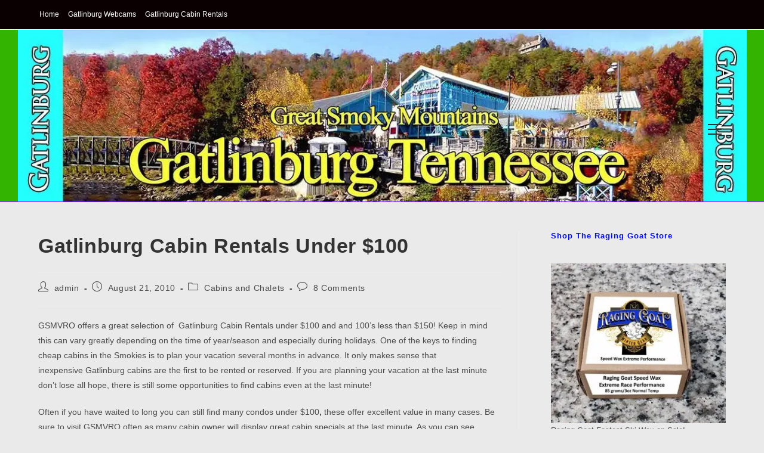

--- FILE ---
content_type: text/html; charset=UTF-8
request_url: https://gatlinburg.gsmvro.com/gatlinburg-cabin-rentals-under-100/?purchase-clomid-online
body_size: 19446
content:
<!DOCTYPE html><html class="html" lang="en-US"><head><script data-no-optimize="1">var litespeed_docref=sessionStorage.getItem("litespeed_docref");litespeed_docref&&(Object.defineProperty(document,"referrer",{get:function(){return litespeed_docref}}),sessionStorage.removeItem("litespeed_docref"));</script> <meta charset="UTF-8"><link rel="profile" href="https://gmpg.org/xfn/11"><meta name='robots' content='index, follow, max-image-preview:large, max-snippet:-1, max-video-preview:-1' /><link rel="pingback" href="https://gatlinburg.gsmvro.com/xmlrpc.php"><meta name="viewport" content="width=device-width, initial-scale=1"><title>Gatlinburg Cabin Rentals Under $100 - Gatlinburg Tennessee</title><link rel="canonical" href="https://gatlinburg.gsmvro.com/gatlinburg-cabin-rentals-under-100/" /><meta property="og:locale" content="en_US" /><meta property="og:type" content="article" /><meta property="og:title" content="Gatlinburg Cabin Rentals Under $100 - Gatlinburg Tennessee" /><meta property="og:description" content="GSMVRO offers a great selection of  Gatlinburg Cabin Rentals under $100 and and 100&#8217;s less than $150! Keep in mind this can vary greatly depending on the time of year/season and especially during holidays. One of the keys to finding cheap cabins in the Smokies is to plan your vacation several months in advance. It [&hellip;]" /><meta property="og:url" content="https://gatlinburg.gsmvro.com/gatlinburg-cabin-rentals-under-100/" /><meta property="og:site_name" content="Gatlinburg Tennessee" /><meta property="article:published_time" content="2010-08-21T23:22:50+00:00" /><meta property="article:modified_time" content="2018-01-03T02:36:33+00:00" /><meta property="og:image" content="https://gatlinburg.gsmvro.com/wp-content/uploads/2011/02/affordablegatlinburgcabin-rentals.jpg" /><meta name="author" content="admin" /><meta name="twitter:card" content="summary_large_image" /><meta name="twitter:label1" content="Written by" /><meta name="twitter:data1" content="admin" /><meta name="twitter:label2" content="Est. reading time" /><meta name="twitter:data2" content="2 minutes" /> <script type="application/ld+json" class="yoast-schema-graph">{"@context":"https://schema.org","@graph":[{"@type":"Article","@id":"https://gatlinburg.gsmvro.com/gatlinburg-cabin-rentals-under-100/#article","isPartOf":{"@id":"https://gatlinburg.gsmvro.com/gatlinburg-cabin-rentals-under-100/"},"author":{"name":"admin","@id":"https://gatlinburg.gsmvro.com/#/schema/person/b824880d517db934223e5ff8358e9d30"},"headline":"Gatlinburg Cabin Rentals Under $100","datePublished":"2010-08-21T23:22:50+00:00","dateModified":"2018-01-03T02:36:33+00:00","mainEntityOfPage":{"@id":"https://gatlinburg.gsmvro.com/gatlinburg-cabin-rentals-under-100/"},"wordCount":441,"commentCount":8,"image":{"@id":"https://gatlinburg.gsmvro.com/gatlinburg-cabin-rentals-under-100/#primaryimage"},"thumbnailUrl":"https://gatlinburg.gsmvro.com/wp-content/uploads/2011/02/affordablegatlinburgcabin-rentals.jpg","keywords":["Affordable Gatlinburg Cabins","Cheap Gatlinburg Cabins","Gatlinburg Lodging"],"articleSection":["Cabins and Chalets"],"inLanguage":"en-US","potentialAction":[{"@type":"CommentAction","name":"Comment","target":["https://gatlinburg.gsmvro.com/gatlinburg-cabin-rentals-under-100/#respond"]}]},{"@type":"WebPage","@id":"https://gatlinburg.gsmvro.com/gatlinburg-cabin-rentals-under-100/","url":"https://gatlinburg.gsmvro.com/gatlinburg-cabin-rentals-under-100/","name":"Gatlinburg Cabin Rentals Under $100 - Gatlinburg Tennessee","isPartOf":{"@id":"https://gatlinburg.gsmvro.com/#website"},"primaryImageOfPage":{"@id":"https://gatlinburg.gsmvro.com/gatlinburg-cabin-rentals-under-100/#primaryimage"},"image":{"@id":"https://gatlinburg.gsmvro.com/gatlinburg-cabin-rentals-under-100/#primaryimage"},"thumbnailUrl":"https://gatlinburg.gsmvro.com/wp-content/uploads/2011/02/affordablegatlinburgcabin-rentals.jpg","datePublished":"2010-08-21T23:22:50+00:00","dateModified":"2018-01-03T02:36:33+00:00","author":{"@id":"https://gatlinburg.gsmvro.com/#/schema/person/b824880d517db934223e5ff8358e9d30"},"breadcrumb":{"@id":"https://gatlinburg.gsmvro.com/gatlinburg-cabin-rentals-under-100/#breadcrumb"},"inLanguage":"en-US","potentialAction":[{"@type":"ReadAction","target":["https://gatlinburg.gsmvro.com/gatlinburg-cabin-rentals-under-100/"]}]},{"@type":"ImageObject","inLanguage":"en-US","@id":"https://gatlinburg.gsmvro.com/gatlinburg-cabin-rentals-under-100/#primaryimage","url":"https://gatlinburg.gsmvro.com/wp-content/uploads/2011/02/affordablegatlinburgcabin-rentals.jpg","contentUrl":"https://gatlinburg.gsmvro.com/wp-content/uploads/2011/02/affordablegatlinburgcabin-rentals.jpg","width":"250","height":"207","caption":"Affordable Gatlinburg Cabin Rentals"},{"@type":"BreadcrumbList","@id":"https://gatlinburg.gsmvro.com/gatlinburg-cabin-rentals-under-100/#breadcrumb","itemListElement":[{"@type":"ListItem","position":1,"name":"Home","item":"https://gatlinburg.gsmvro.com/"},{"@type":"ListItem","position":2,"name":"Gatlinburg Tennessee","item":"https://gatlinburg.gsmvro.com/gatlinburg-tennessee/"},{"@type":"ListItem","position":3,"name":"Gatlinburg Cabin Rentals Under $100"}]},{"@type":"WebSite","@id":"https://gatlinburg.gsmvro.com/#website","url":"https://gatlinburg.gsmvro.com/","name":"Gatlinburg Tennessee","description":"Gatlinburg Cabins and Gatlinburg Cabin Rentals","potentialAction":[{"@type":"SearchAction","target":{"@type":"EntryPoint","urlTemplate":"https://gatlinburg.gsmvro.com/?s={search_term_string}"},"query-input":{"@type":"PropertyValueSpecification","valueRequired":true,"valueName":"search_term_string"}}],"inLanguage":"en-US"},{"@type":"Person","@id":"https://gatlinburg.gsmvro.com/#/schema/person/b824880d517db934223e5ff8358e9d30","name":"admin","image":{"@type":"ImageObject","inLanguage":"en-US","@id":"https://gatlinburg.gsmvro.com/#/schema/person/image/","url":"https://gatlinburg.gsmvro.com/wp-content/litespeed/avatar/3c4b1de774b95bcd1abff86f72cee452.jpg?ver=1769022004","contentUrl":"https://gatlinburg.gsmvro.com/wp-content/litespeed/avatar/3c4b1de774b95bcd1abff86f72cee452.jpg?ver=1769022004","caption":"admin"},"url":"https://gatlinburg.gsmvro.com/author/admin/"}]}</script> <link rel="alternate" type="application/rss+xml" title="Gatlinburg Tennessee &raquo; Feed" href="https://gatlinburg.gsmvro.com/feed/" /><link rel="alternate" type="application/rss+xml" title="Gatlinburg Tennessee &raquo; Comments Feed" href="https://gatlinburg.gsmvro.com/comments/feed/" /><link rel="alternate" type="application/rss+xml" title="Gatlinburg Tennessee &raquo; Gatlinburg Cabin Rentals Under $100 Comments Feed" href="https://gatlinburg.gsmvro.com/gatlinburg-cabin-rentals-under-100/feed/" /><link rel="alternate" title="oEmbed (JSON)" type="application/json+oembed" href="https://gatlinburg.gsmvro.com/wp-json/oembed/1.0/embed?url=https%3A%2F%2Fgatlinburg.gsmvro.com%2Fgatlinburg-cabin-rentals-under-100%2F" /><link rel="alternate" title="oEmbed (XML)" type="text/xml+oembed" href="https://gatlinburg.gsmvro.com/wp-json/oembed/1.0/embed?url=https%3A%2F%2Fgatlinburg.gsmvro.com%2Fgatlinburg-cabin-rentals-under-100%2F&#038;format=xml" /><style id='wp-img-auto-sizes-contain-inline-css'>img:is([sizes=auto i],[sizes^="auto," i]){contain-intrinsic-size:3000px 1500px}
/*# sourceURL=wp-img-auto-sizes-contain-inline-css */</style><link data-optimized="2" rel="stylesheet" href="https://gatlinburg.gsmvro.com/wp-content/litespeed/css/c9b822d98310080f7881b4245a5f2e80.css?ver=ed644" /><style id='wp-block-heading-inline-css'>h1:where(.wp-block-heading).has-background,h2:where(.wp-block-heading).has-background,h3:where(.wp-block-heading).has-background,h4:where(.wp-block-heading).has-background,h5:where(.wp-block-heading).has-background,h6:where(.wp-block-heading).has-background{padding:1.25em 2.375em}h1.has-text-align-left[style*=writing-mode]:where([style*=vertical-lr]),h1.has-text-align-right[style*=writing-mode]:where([style*=vertical-rl]),h2.has-text-align-left[style*=writing-mode]:where([style*=vertical-lr]),h2.has-text-align-right[style*=writing-mode]:where([style*=vertical-rl]),h3.has-text-align-left[style*=writing-mode]:where([style*=vertical-lr]),h3.has-text-align-right[style*=writing-mode]:where([style*=vertical-rl]),h4.has-text-align-left[style*=writing-mode]:where([style*=vertical-lr]),h4.has-text-align-right[style*=writing-mode]:where([style*=vertical-rl]),h5.has-text-align-left[style*=writing-mode]:where([style*=vertical-lr]),h5.has-text-align-right[style*=writing-mode]:where([style*=vertical-rl]),h6.has-text-align-left[style*=writing-mode]:where([style*=vertical-lr]),h6.has-text-align-right[style*=writing-mode]:where([style*=vertical-rl]){rotate:180deg}
/*# sourceURL=https://gatlinburg.gsmvro.com/wp-includes/blocks/heading/style.min.css */</style><style id='wp-block-image-inline-css'>.wp-block-image>a,.wp-block-image>figure>a{display:inline-block}.wp-block-image img{box-sizing:border-box;height:auto;max-width:100%;vertical-align:bottom}@media not (prefers-reduced-motion){.wp-block-image img.hide{visibility:hidden}.wp-block-image img.show{animation:show-content-image .4s}}.wp-block-image[style*=border-radius] img,.wp-block-image[style*=border-radius]>a{border-radius:inherit}.wp-block-image.has-custom-border img{box-sizing:border-box}.wp-block-image.aligncenter{text-align:center}.wp-block-image.alignfull>a,.wp-block-image.alignwide>a{width:100%}.wp-block-image.alignfull img,.wp-block-image.alignwide img{height:auto;width:100%}.wp-block-image .aligncenter,.wp-block-image .alignleft,.wp-block-image .alignright,.wp-block-image.aligncenter,.wp-block-image.alignleft,.wp-block-image.alignright{display:table}.wp-block-image .aligncenter>figcaption,.wp-block-image .alignleft>figcaption,.wp-block-image .alignright>figcaption,.wp-block-image.aligncenter>figcaption,.wp-block-image.alignleft>figcaption,.wp-block-image.alignright>figcaption{caption-side:bottom;display:table-caption}.wp-block-image .alignleft{float:left;margin:.5em 1em .5em 0}.wp-block-image .alignright{float:right;margin:.5em 0 .5em 1em}.wp-block-image .aligncenter{margin-left:auto;margin-right:auto}.wp-block-image :where(figcaption){margin-bottom:1em;margin-top:.5em}.wp-block-image.is-style-circle-mask img{border-radius:9999px}@supports ((-webkit-mask-image:none) or (mask-image:none)) or (-webkit-mask-image:none){.wp-block-image.is-style-circle-mask img{border-radius:0;-webkit-mask-image:url('data:image/svg+xml;utf8,<svg viewBox="0 0 100 100" xmlns="http://www.w3.org/2000/svg"><circle cx="50" cy="50" r="50"/></svg>');mask-image:url('data:image/svg+xml;utf8,<svg viewBox="0 0 100 100" xmlns="http://www.w3.org/2000/svg"><circle cx="50" cy="50" r="50"/></svg>');mask-mode:alpha;-webkit-mask-position:center;mask-position:center;-webkit-mask-repeat:no-repeat;mask-repeat:no-repeat;-webkit-mask-size:contain;mask-size:contain}}:root :where(.wp-block-image.is-style-rounded img,.wp-block-image .is-style-rounded img){border-radius:9999px}.wp-block-image figure{margin:0}.wp-lightbox-container{display:flex;flex-direction:column;position:relative}.wp-lightbox-container img{cursor:zoom-in}.wp-lightbox-container img:hover+button{opacity:1}.wp-lightbox-container button{align-items:center;backdrop-filter:blur(16px) saturate(180%);background-color:#5a5a5a40;border:none;border-radius:4px;cursor:zoom-in;display:flex;height:20px;justify-content:center;opacity:0;padding:0;position:absolute;right:16px;text-align:center;top:16px;width:20px;z-index:100}@media not (prefers-reduced-motion){.wp-lightbox-container button{transition:opacity .2s ease}}.wp-lightbox-container button:focus-visible{outline:3px auto #5a5a5a40;outline:3px auto -webkit-focus-ring-color;outline-offset:3px}.wp-lightbox-container button:hover{cursor:pointer;opacity:1}.wp-lightbox-container button:focus{opacity:1}.wp-lightbox-container button:focus,.wp-lightbox-container button:hover,.wp-lightbox-container button:not(:hover):not(:active):not(.has-background){background-color:#5a5a5a40;border:none}.wp-lightbox-overlay{box-sizing:border-box;cursor:zoom-out;height:100vh;left:0;overflow:hidden;position:fixed;top:0;visibility:hidden;width:100%;z-index:100000}.wp-lightbox-overlay .close-button{align-items:center;cursor:pointer;display:flex;justify-content:center;min-height:40px;min-width:40px;padding:0;position:absolute;right:calc(env(safe-area-inset-right) + 16px);top:calc(env(safe-area-inset-top) + 16px);z-index:5000000}.wp-lightbox-overlay .close-button:focus,.wp-lightbox-overlay .close-button:hover,.wp-lightbox-overlay .close-button:not(:hover):not(:active):not(.has-background){background:none;border:none}.wp-lightbox-overlay .lightbox-image-container{height:var(--wp--lightbox-container-height);left:50%;overflow:hidden;position:absolute;top:50%;transform:translate(-50%,-50%);transform-origin:top left;width:var(--wp--lightbox-container-width);z-index:9999999999}.wp-lightbox-overlay .wp-block-image{align-items:center;box-sizing:border-box;display:flex;height:100%;justify-content:center;margin:0;position:relative;transform-origin:0 0;width:100%;z-index:3000000}.wp-lightbox-overlay .wp-block-image img{height:var(--wp--lightbox-image-height);min-height:var(--wp--lightbox-image-height);min-width:var(--wp--lightbox-image-width);width:var(--wp--lightbox-image-width)}.wp-lightbox-overlay .wp-block-image figcaption{display:none}.wp-lightbox-overlay button{background:none;border:none}.wp-lightbox-overlay .scrim{background-color:#fff;height:100%;opacity:.9;position:absolute;width:100%;z-index:2000000}.wp-lightbox-overlay.active{visibility:visible}@media not (prefers-reduced-motion){.wp-lightbox-overlay.active{animation:turn-on-visibility .25s both}.wp-lightbox-overlay.active img{animation:turn-on-visibility .35s both}.wp-lightbox-overlay.show-closing-animation:not(.active){animation:turn-off-visibility .35s both}.wp-lightbox-overlay.show-closing-animation:not(.active) img{animation:turn-off-visibility .25s both}.wp-lightbox-overlay.zoom.active{animation:none;opacity:1;visibility:visible}.wp-lightbox-overlay.zoom.active .lightbox-image-container{animation:lightbox-zoom-in .4s}.wp-lightbox-overlay.zoom.active .lightbox-image-container img{animation:none}.wp-lightbox-overlay.zoom.active .scrim{animation:turn-on-visibility .4s forwards}.wp-lightbox-overlay.zoom.show-closing-animation:not(.active){animation:none}.wp-lightbox-overlay.zoom.show-closing-animation:not(.active) .lightbox-image-container{animation:lightbox-zoom-out .4s}.wp-lightbox-overlay.zoom.show-closing-animation:not(.active) .lightbox-image-container img{animation:none}.wp-lightbox-overlay.zoom.show-closing-animation:not(.active) .scrim{animation:turn-off-visibility .4s forwards}}@keyframes show-content-image{0%{visibility:hidden}99%{visibility:hidden}to{visibility:visible}}@keyframes turn-on-visibility{0%{opacity:0}to{opacity:1}}@keyframes turn-off-visibility{0%{opacity:1;visibility:visible}99%{opacity:0;visibility:visible}to{opacity:0;visibility:hidden}}@keyframes lightbox-zoom-in{0%{transform:translate(calc((-100vw + var(--wp--lightbox-scrollbar-width))/2 + var(--wp--lightbox-initial-left-position)),calc(-50vh + var(--wp--lightbox-initial-top-position))) scale(var(--wp--lightbox-scale))}to{transform:translate(-50%,-50%) scale(1)}}@keyframes lightbox-zoom-out{0%{transform:translate(-50%,-50%) scale(1);visibility:visible}99%{visibility:visible}to{transform:translate(calc((-100vw + var(--wp--lightbox-scrollbar-width))/2 + var(--wp--lightbox-initial-left-position)),calc(-50vh + var(--wp--lightbox-initial-top-position))) scale(var(--wp--lightbox-scale));visibility:hidden}}
/*# sourceURL=https://gatlinburg.gsmvro.com/wp-includes/blocks/image/style.min.css */</style><style id='wp-block-image-theme-inline-css'>:root :where(.wp-block-image figcaption){color:#555;font-size:13px;text-align:center}.is-dark-theme :root :where(.wp-block-image figcaption){color:#ffffffa6}.wp-block-image{margin:0 0 1em}
/*# sourceURL=https://gatlinburg.gsmvro.com/wp-includes/blocks/image/theme.min.css */</style><style id='global-styles-inline-css'>:root{--wp--preset--aspect-ratio--square: 1;--wp--preset--aspect-ratio--4-3: 4/3;--wp--preset--aspect-ratio--3-4: 3/4;--wp--preset--aspect-ratio--3-2: 3/2;--wp--preset--aspect-ratio--2-3: 2/3;--wp--preset--aspect-ratio--16-9: 16/9;--wp--preset--aspect-ratio--9-16: 9/16;--wp--preset--color--black: #000000;--wp--preset--color--cyan-bluish-gray: #abb8c3;--wp--preset--color--white: #ffffff;--wp--preset--color--pale-pink: #f78da7;--wp--preset--color--vivid-red: #cf2e2e;--wp--preset--color--luminous-vivid-orange: #ff6900;--wp--preset--color--luminous-vivid-amber: #fcb900;--wp--preset--color--light-green-cyan: #7bdcb5;--wp--preset--color--vivid-green-cyan: #00d084;--wp--preset--color--pale-cyan-blue: #8ed1fc;--wp--preset--color--vivid-cyan-blue: #0693e3;--wp--preset--color--vivid-purple: #9b51e0;--wp--preset--gradient--vivid-cyan-blue-to-vivid-purple: linear-gradient(135deg,rgb(6,147,227) 0%,rgb(155,81,224) 100%);--wp--preset--gradient--light-green-cyan-to-vivid-green-cyan: linear-gradient(135deg,rgb(122,220,180) 0%,rgb(0,208,130) 100%);--wp--preset--gradient--luminous-vivid-amber-to-luminous-vivid-orange: linear-gradient(135deg,rgb(252,185,0) 0%,rgb(255,105,0) 100%);--wp--preset--gradient--luminous-vivid-orange-to-vivid-red: linear-gradient(135deg,rgb(255,105,0) 0%,rgb(207,46,46) 100%);--wp--preset--gradient--very-light-gray-to-cyan-bluish-gray: linear-gradient(135deg,rgb(238,238,238) 0%,rgb(169,184,195) 100%);--wp--preset--gradient--cool-to-warm-spectrum: linear-gradient(135deg,rgb(74,234,220) 0%,rgb(151,120,209) 20%,rgb(207,42,186) 40%,rgb(238,44,130) 60%,rgb(251,105,98) 80%,rgb(254,248,76) 100%);--wp--preset--gradient--blush-light-purple: linear-gradient(135deg,rgb(255,206,236) 0%,rgb(152,150,240) 100%);--wp--preset--gradient--blush-bordeaux: linear-gradient(135deg,rgb(254,205,165) 0%,rgb(254,45,45) 50%,rgb(107,0,62) 100%);--wp--preset--gradient--luminous-dusk: linear-gradient(135deg,rgb(255,203,112) 0%,rgb(199,81,192) 50%,rgb(65,88,208) 100%);--wp--preset--gradient--pale-ocean: linear-gradient(135deg,rgb(255,245,203) 0%,rgb(182,227,212) 50%,rgb(51,167,181) 100%);--wp--preset--gradient--electric-grass: linear-gradient(135deg,rgb(202,248,128) 0%,rgb(113,206,126) 100%);--wp--preset--gradient--midnight: linear-gradient(135deg,rgb(2,3,129) 0%,rgb(40,116,252) 100%);--wp--preset--font-size--small: 13px;--wp--preset--font-size--medium: 20px;--wp--preset--font-size--large: 36px;--wp--preset--font-size--x-large: 42px;--wp--preset--spacing--20: 0.44rem;--wp--preset--spacing--30: 0.67rem;--wp--preset--spacing--40: 1rem;--wp--preset--spacing--50: 1.5rem;--wp--preset--spacing--60: 2.25rem;--wp--preset--spacing--70: 3.38rem;--wp--preset--spacing--80: 5.06rem;--wp--preset--shadow--natural: 6px 6px 9px rgba(0, 0, 0, 0.2);--wp--preset--shadow--deep: 12px 12px 50px rgba(0, 0, 0, 0.4);--wp--preset--shadow--sharp: 6px 6px 0px rgba(0, 0, 0, 0.2);--wp--preset--shadow--outlined: 6px 6px 0px -3px rgb(255, 255, 255), 6px 6px rgb(0, 0, 0);--wp--preset--shadow--crisp: 6px 6px 0px rgb(0, 0, 0);}:where(.is-layout-flex){gap: 0.5em;}:where(.is-layout-grid){gap: 0.5em;}body .is-layout-flex{display: flex;}.is-layout-flex{flex-wrap: wrap;align-items: center;}.is-layout-flex > :is(*, div){margin: 0;}body .is-layout-grid{display: grid;}.is-layout-grid > :is(*, div){margin: 0;}:where(.wp-block-columns.is-layout-flex){gap: 2em;}:where(.wp-block-columns.is-layout-grid){gap: 2em;}:where(.wp-block-post-template.is-layout-flex){gap: 1.25em;}:where(.wp-block-post-template.is-layout-grid){gap: 1.25em;}.has-black-color{color: var(--wp--preset--color--black) !important;}.has-cyan-bluish-gray-color{color: var(--wp--preset--color--cyan-bluish-gray) !important;}.has-white-color{color: var(--wp--preset--color--white) !important;}.has-pale-pink-color{color: var(--wp--preset--color--pale-pink) !important;}.has-vivid-red-color{color: var(--wp--preset--color--vivid-red) !important;}.has-luminous-vivid-orange-color{color: var(--wp--preset--color--luminous-vivid-orange) !important;}.has-luminous-vivid-amber-color{color: var(--wp--preset--color--luminous-vivid-amber) !important;}.has-light-green-cyan-color{color: var(--wp--preset--color--light-green-cyan) !important;}.has-vivid-green-cyan-color{color: var(--wp--preset--color--vivid-green-cyan) !important;}.has-pale-cyan-blue-color{color: var(--wp--preset--color--pale-cyan-blue) !important;}.has-vivid-cyan-blue-color{color: var(--wp--preset--color--vivid-cyan-blue) !important;}.has-vivid-purple-color{color: var(--wp--preset--color--vivid-purple) !important;}.has-black-background-color{background-color: var(--wp--preset--color--black) !important;}.has-cyan-bluish-gray-background-color{background-color: var(--wp--preset--color--cyan-bluish-gray) !important;}.has-white-background-color{background-color: var(--wp--preset--color--white) !important;}.has-pale-pink-background-color{background-color: var(--wp--preset--color--pale-pink) !important;}.has-vivid-red-background-color{background-color: var(--wp--preset--color--vivid-red) !important;}.has-luminous-vivid-orange-background-color{background-color: var(--wp--preset--color--luminous-vivid-orange) !important;}.has-luminous-vivid-amber-background-color{background-color: var(--wp--preset--color--luminous-vivid-amber) !important;}.has-light-green-cyan-background-color{background-color: var(--wp--preset--color--light-green-cyan) !important;}.has-vivid-green-cyan-background-color{background-color: var(--wp--preset--color--vivid-green-cyan) !important;}.has-pale-cyan-blue-background-color{background-color: var(--wp--preset--color--pale-cyan-blue) !important;}.has-vivid-cyan-blue-background-color{background-color: var(--wp--preset--color--vivid-cyan-blue) !important;}.has-vivid-purple-background-color{background-color: var(--wp--preset--color--vivid-purple) !important;}.has-black-border-color{border-color: var(--wp--preset--color--black) !important;}.has-cyan-bluish-gray-border-color{border-color: var(--wp--preset--color--cyan-bluish-gray) !important;}.has-white-border-color{border-color: var(--wp--preset--color--white) !important;}.has-pale-pink-border-color{border-color: var(--wp--preset--color--pale-pink) !important;}.has-vivid-red-border-color{border-color: var(--wp--preset--color--vivid-red) !important;}.has-luminous-vivid-orange-border-color{border-color: var(--wp--preset--color--luminous-vivid-orange) !important;}.has-luminous-vivid-amber-border-color{border-color: var(--wp--preset--color--luminous-vivid-amber) !important;}.has-light-green-cyan-border-color{border-color: var(--wp--preset--color--light-green-cyan) !important;}.has-vivid-green-cyan-border-color{border-color: var(--wp--preset--color--vivid-green-cyan) !important;}.has-pale-cyan-blue-border-color{border-color: var(--wp--preset--color--pale-cyan-blue) !important;}.has-vivid-cyan-blue-border-color{border-color: var(--wp--preset--color--vivid-cyan-blue) !important;}.has-vivid-purple-border-color{border-color: var(--wp--preset--color--vivid-purple) !important;}.has-vivid-cyan-blue-to-vivid-purple-gradient-background{background: var(--wp--preset--gradient--vivid-cyan-blue-to-vivid-purple) !important;}.has-light-green-cyan-to-vivid-green-cyan-gradient-background{background: var(--wp--preset--gradient--light-green-cyan-to-vivid-green-cyan) !important;}.has-luminous-vivid-amber-to-luminous-vivid-orange-gradient-background{background: var(--wp--preset--gradient--luminous-vivid-amber-to-luminous-vivid-orange) !important;}.has-luminous-vivid-orange-to-vivid-red-gradient-background{background: var(--wp--preset--gradient--luminous-vivid-orange-to-vivid-red) !important;}.has-very-light-gray-to-cyan-bluish-gray-gradient-background{background: var(--wp--preset--gradient--very-light-gray-to-cyan-bluish-gray) !important;}.has-cool-to-warm-spectrum-gradient-background{background: var(--wp--preset--gradient--cool-to-warm-spectrum) !important;}.has-blush-light-purple-gradient-background{background: var(--wp--preset--gradient--blush-light-purple) !important;}.has-blush-bordeaux-gradient-background{background: var(--wp--preset--gradient--blush-bordeaux) !important;}.has-luminous-dusk-gradient-background{background: var(--wp--preset--gradient--luminous-dusk) !important;}.has-pale-ocean-gradient-background{background: var(--wp--preset--gradient--pale-ocean) !important;}.has-electric-grass-gradient-background{background: var(--wp--preset--gradient--electric-grass) !important;}.has-midnight-gradient-background{background: var(--wp--preset--gradient--midnight) !important;}.has-small-font-size{font-size: var(--wp--preset--font-size--small) !important;}.has-medium-font-size{font-size: var(--wp--preset--font-size--medium) !important;}.has-large-font-size{font-size: var(--wp--preset--font-size--large) !important;}.has-x-large-font-size{font-size: var(--wp--preset--font-size--x-large) !important;}
/*# sourceURL=global-styles-inline-css */</style><style id='classic-theme-styles-inline-css'>/*! This file is auto-generated */
.wp-block-button__link{color:#fff;background-color:#32373c;border-radius:9999px;box-shadow:none;text-decoration:none;padding:calc(.667em + 2px) calc(1.333em + 2px);font-size:1.125em}.wp-block-file__button{background:#32373c;color:#fff;text-decoration:none}
/*# sourceURL=/wp-includes/css/classic-themes.min.css */</style> <script type="litespeed/javascript" data-src="https://gatlinburg.gsmvro.com/wp-includes/js/jquery/jquery.min.js" id="jquery-core-js"></script> <link rel="https://api.w.org/" href="https://gatlinburg.gsmvro.com/wp-json/" /><link rel="alternate" title="JSON" type="application/json" href="https://gatlinburg.gsmvro.com/wp-json/wp/v2/posts/730" /><link rel="EditURI" type="application/rsd+xml" title="RSD" href="https://gatlinburg.gsmvro.com/xmlrpc.php?rsd" /><meta name="generator" content="WordPress 6.9" /><link rel='shortlink' href='https://gatlinburg.gsmvro.com/?p=730' /><link rel="icon" href="https://gatlinburg.gsmvro.com/wp-content/uploads/2020/03/gatlinburgwebcamsIcon.jpg" sizes="32x32" /><link rel="icon" href="https://gatlinburg.gsmvro.com/wp-content/uploads/2020/03/gatlinburgwebcamsIcon.jpg" sizes="192x192" /><link rel="apple-touch-icon" href="https://gatlinburg.gsmvro.com/wp-content/uploads/2020/03/gatlinburgwebcamsIcon.jpg" /><meta name="msapplication-TileImage" content="https://gatlinburg.gsmvro.com/wp-content/uploads/2020/03/gatlinburgwebcamsIcon.jpg" />
<style type="text/css">/* Colors */a:hover,a.light:hover,.theme-heading .text::before,.theme-heading .text::after,#top-bar-content >a:hover,#top-bar-social li.oceanwp-email a:hover,#site-navigation-wrap .dropdown-menu >li >a:hover,#site-header.medium-header #medium-searchform button:hover,.oceanwp-mobile-menu-icon a:hover,.blog-entry.post .blog-entry-header .entry-title a:hover,.blog-entry.post .blog-entry-readmore a:hover,.blog-entry.thumbnail-entry .blog-entry-category a,ul.meta li a:hover,.dropcap,.single nav.post-navigation .nav-links .title,body .related-post-title a:hover,body #wp-calendar caption,body .contact-info-widget.default i,body .contact-info-widget.big-icons i,body .custom-links-widget .oceanwp-custom-links li a:hover,body .custom-links-widget .oceanwp-custom-links li a:hover:before,body .posts-thumbnails-widget li a:hover,body .social-widget li.oceanwp-email a:hover,.comment-author .comment-meta .comment-reply-link,#respond #cancel-comment-reply-link:hover,#footer-widgets .footer-box a:hover,#footer-bottom a:hover,#footer-bottom #footer-bottom-menu a:hover,.sidr a:hover,.sidr-class-dropdown-toggle:hover,.sidr-class-menu-item-has-children.active >a,.sidr-class-menu-item-has-children.active >a >.sidr-class-dropdown-toggle,input[type=checkbox]:checked:before{color:#f91351}.single nav.post-navigation .nav-links .title .owp-icon use,.blog-entry.post .blog-entry-readmore a:hover .owp-icon use,body .contact-info-widget.default .owp-icon use,body .contact-info-widget.big-icons .owp-icon use{stroke:#f91351}input[type="button"],input[type="reset"],input[type="submit"],button[type="submit"],.button,#site-navigation-wrap .dropdown-menu >li.btn >a >span,.thumbnail:hover i,.thumbnail:hover .link-post-svg-icon,.post-quote-content,.omw-modal .omw-close-modal,body .contact-info-widget.big-icons li:hover i,body .contact-info-widget.big-icons li:hover .owp-icon,body div.wpforms-container-full .wpforms-form input[type=submit],body div.wpforms-container-full .wpforms-form button[type=submit],body div.wpforms-container-full .wpforms-form .wpforms-page-button,.woocommerce-cart .wp-element-button,.woocommerce-checkout .wp-element-button,.wp-block-button__link{background-color:#f91351}.widget-title{border-color:#f91351}blockquote{border-color:#f91351}.wp-block-quote{border-color:#f91351}#searchform-dropdown{border-color:#f91351}.dropdown-menu .sub-menu{border-color:#f91351}.blog-entry.large-entry .blog-entry-readmore a:hover{border-color:#f91351}.oceanwp-newsletter-form-wrap input[type="email"]:focus{border-color:#f91351}.social-widget li.oceanwp-email a:hover{border-color:#f91351}#respond #cancel-comment-reply-link:hover{border-color:#f91351}body .contact-info-widget.big-icons li:hover i{border-color:#f91351}body .contact-info-widget.big-icons li:hover .owp-icon{border-color:#f91351}#footer-widgets .oceanwp-newsletter-form-wrap input[type="email"]:focus{border-color:#f91351}body,.separate-layout,.has-parallax-footer:not(.separate-layout) #main{background-color:#eaeaea}a{color:#000cff}a .owp-icon use{stroke:#000cff}a:hover{color:#0a0002}a:hover .owp-icon use{stroke:#0a0002}body .theme-button,body input[type="submit"],body button[type="submit"],body button,body .button,body div.wpforms-container-full .wpforms-form input[type=submit],body div.wpforms-container-full .wpforms-form button[type=submit],body div.wpforms-container-full .wpforms-form .wpforms-page-button,.woocommerce-cart .wp-element-button,.woocommerce-checkout .wp-element-button,.wp-block-button__link{border-color:#ffffff}body .theme-button:hover,body input[type="submit"]:hover,body button[type="submit"]:hover,body button:hover,body .button:hover,body div.wpforms-container-full .wpforms-form input[type=submit]:hover,body div.wpforms-container-full .wpforms-form input[type=submit]:active,body div.wpforms-container-full .wpforms-form button[type=submit]:hover,body div.wpforms-container-full .wpforms-form button[type=submit]:active,body div.wpforms-container-full .wpforms-form .wpforms-page-button:hover,body div.wpforms-container-full .wpforms-form .wpforms-page-button:active,.woocommerce-cart .wp-element-button:hover,.woocommerce-checkout .wp-element-button:hover,.wp-block-button__link:hover{border-color:#ffffff}.page-header .page-header-title,.page-header.background-image-page-header .page-header-title{color:#0a0a0a}.site-breadcrumbs a,.background-image-page-header .site-breadcrumbs a{color:#0a0002}.site-breadcrumbs a .owp-icon use,.background-image-page-header .site-breadcrumbs a .owp-icon use{stroke:#0a0002}/* OceanWP Style Settings CSS */@media only screen and (min-width:960px){.content-area,.content-left-sidebar .content-area{width:70%}}.theme-button,input[type="submit"],button[type="submit"],button,.button,body div.wpforms-container-full .wpforms-form input[type=submit],body div.wpforms-container-full .wpforms-form button[type=submit],body div.wpforms-container-full .wpforms-form .wpforms-page-button{border-style:solid}.theme-button,input[type="submit"],button[type="submit"],button,.button,body div.wpforms-container-full .wpforms-form input[type=submit],body div.wpforms-container-full .wpforms-form button[type=submit],body div.wpforms-container-full .wpforms-form .wpforms-page-button{border-width:1px}form input[type="text"],form input[type="password"],form input[type="email"],form input[type="url"],form input[type="date"],form input[type="month"],form input[type="time"],form input[type="datetime"],form input[type="datetime-local"],form input[type="week"],form input[type="number"],form input[type="search"],form input[type="tel"],form input[type="color"],form select,form textarea,.woocommerce .woocommerce-checkout .select2-container--default .select2-selection--single{border-style:solid}body div.wpforms-container-full .wpforms-form input[type=date],body div.wpforms-container-full .wpforms-form input[type=datetime],body div.wpforms-container-full .wpforms-form input[type=datetime-local],body div.wpforms-container-full .wpforms-form input[type=email],body div.wpforms-container-full .wpforms-form input[type=month],body div.wpforms-container-full .wpforms-form input[type=number],body div.wpforms-container-full .wpforms-form input[type=password],body div.wpforms-container-full .wpforms-form input[type=range],body div.wpforms-container-full .wpforms-form input[type=search],body div.wpforms-container-full .wpforms-form input[type=tel],body div.wpforms-container-full .wpforms-form input[type=text],body div.wpforms-container-full .wpforms-form input[type=time],body div.wpforms-container-full .wpforms-form input[type=url],body div.wpforms-container-full .wpforms-form input[type=week],body div.wpforms-container-full .wpforms-form select,body div.wpforms-container-full .wpforms-form textarea{border-style:solid}form input[type="text"],form input[type="password"],form input[type="email"],form input[type="url"],form input[type="date"],form input[type="month"],form input[type="time"],form input[type="datetime"],form input[type="datetime-local"],form input[type="week"],form input[type="number"],form input[type="search"],form input[type="tel"],form input[type="color"],form select,form textarea{border-radius:3px}body div.wpforms-container-full .wpforms-form input[type=date],body div.wpforms-container-full .wpforms-form input[type=datetime],body div.wpforms-container-full .wpforms-form input[type=datetime-local],body div.wpforms-container-full .wpforms-form input[type=email],body div.wpforms-container-full .wpforms-form input[type=month],body div.wpforms-container-full .wpforms-form input[type=number],body div.wpforms-container-full .wpforms-form input[type=password],body div.wpforms-container-full .wpforms-form input[type=range],body div.wpforms-container-full .wpforms-form input[type=search],body div.wpforms-container-full .wpforms-form input[type=tel],body div.wpforms-container-full .wpforms-form input[type=text],body div.wpforms-container-full .wpforms-form input[type=time],body div.wpforms-container-full .wpforms-form input[type=url],body div.wpforms-container-full .wpforms-form input[type=week],body div.wpforms-container-full .wpforms-form select,body div.wpforms-container-full .wpforms-form textarea{border-radius:3px}.page-numbers a,.page-numbers span:not(.elementor-screen-only),.page-links span{background-color:#00324c}.page-numbers a,.page-numbers span:not(.elementor-screen-only),.page-links span{color:#dd3333}.page-numbers a .owp-icon use{stroke:#dd3333}.page-header,.has-transparent-header .page-header{padding:0}/* Header */#site-logo #site-logo-inner,.oceanwp-social-menu .social-menu-inner,#site-header.full_screen-header .menu-bar-inner,.after-header-content .after-header-content-inner{height:198px}#site-navigation-wrap .dropdown-menu >li >a,#site-navigation-wrap .dropdown-menu >li >span.opl-logout-link,.oceanwp-mobile-menu-icon a,.mobile-menu-close,.after-header-content-inner >a{line-height:198px}#site-header-inner{padding:70px 0 20px 0}#site-header,.has-transparent-header .is-sticky #site-header,.has-vh-transparent .is-sticky #site-header.vertical-header,#searchform-header-replace{background-color:#33b500}#site-header.has-header-media .overlay-header-media{background-color:rgba(129,215,66,0)}#site-header{border-color:#6c28ff}#site-logo #site-logo-inner a img,#site-header.center-header #site-navigation-wrap .middle-site-logo a img{max-width:333px}#site-header #site-logo #site-logo-inner a img,#site-header.center-header #site-navigation-wrap .middle-site-logo a img{max-height:264px}#site-navigation-wrap .dropdown-menu >li >a{padding:0 30px}#site-navigation-wrap .dropdown-menu >li >a,.oceanwp-mobile-menu-icon a,#searchform-header-replace-close{color:#0a0a0a}#site-navigation-wrap .dropdown-menu >li >a .owp-icon use,.oceanwp-mobile-menu-icon a .owp-icon use,#searchform-header-replace-close .owp-icon use{stroke:#0a0a0a}#site-navigation-wrap .dropdown-menu >li >a:hover,.oceanwp-mobile-menu-icon a:hover,#searchform-header-replace-close:hover{color:#f4d613}#site-navigation-wrap .dropdown-menu >li >a:hover .owp-icon use,.oceanwp-mobile-menu-icon a:hover .owp-icon use,#searchform-header-replace-close:hover .owp-icon use{stroke:#f4d613}#site-navigation-wrap .dropdown-menu >.current-menu-item >a,#site-navigation-wrap .dropdown-menu >.current-menu-ancestor >a,#site-navigation-wrap .dropdown-menu >.current-menu-item >a:hover,#site-navigation-wrap .dropdown-menu >.current-menu-ancestor >a:hover{color:#0a0a0a}#site-navigation-wrap .dropdown-menu >li >a{background-color:#29c100}.dropdown-menu .sub-menu{min-width:181px}/* Header Image CSS */#site-header{background-image:url(https://gatlinburg.gsmvro.com/wp-content/uploads/2017/12/Gatlinburg-tennessee-webcam-1.jpg.webp);background-position:center center;background-attachment:scroll;background-repeat:no-repeat;background-size:contain}/* Topbar */#top-bar{padding:14px 0 14px 2px}#top-bar-wrap,.oceanwp-top-bar-sticky{background-color:#0a0002}#top-bar-wrap,#top-bar-content strong{color:#00a5ff}#top-bar-content a,#top-bar-social-alt a{color:#ffffff}/* Blog CSS */.ocean-single-post-header ul.meta-item li a:hover{color:#333333}/* Typography */body{font-size:14px;line-height:1.8}h1,h2,h3,h4,h5,h6,.theme-heading,.widget-title,.oceanwp-widget-recent-posts-title,.comment-reply-title,.entry-title,.sidebar-box .widget-title{line-height:1.4}h1{font-size:23px;line-height:1.4}h2{font-size:20px;line-height:1.4}h3{font-size:18px;line-height:1.4}h4{font-size:17px;line-height:1.4}h5{font-size:14px;line-height:1.4}h6{font-size:15px;line-height:1.4}.page-header .page-header-title,.page-header.background-image-page-header .page-header-title{font-size:32px;line-height:1.4}.page-header .page-subheading{font-size:15px;line-height:1.8}.site-breadcrumbs,.site-breadcrumbs a{font-size:13px;line-height:1.4}#top-bar-content,#top-bar-social-alt{font-size:12px;line-height:1.8}#site-logo a.site-logo-text{font-size:24px;line-height:1.8}.dropdown-menu ul li a.menu-link,#site-header.full_screen-header .fs-dropdown-menu ul.sub-menu li a{font-size:12px;line-height:1.2;letter-spacing:.6px}.sidr-class-dropdown-menu li a,a.sidr-class-toggle-sidr-close,#mobile-dropdown ul li a,body #mobile-fullscreen ul li a{font-size:15px;line-height:1.8}.blog-entry.post .blog-entry-header .entry-title a{font-size:24px;line-height:1.4}.ocean-single-post-header .single-post-title{font-size:34px;line-height:1.4;letter-spacing:.6px}.ocean-single-post-header ul.meta-item li,.ocean-single-post-header ul.meta-item li a{font-size:13px;line-height:1.4;letter-spacing:.6px}.ocean-single-post-header .post-author-name,.ocean-single-post-header .post-author-name a{font-size:14px;line-height:1.4;letter-spacing:.6px}.ocean-single-post-header .post-author-description{font-size:12px;line-height:1.4;letter-spacing:.6px}.single-post .entry-title{line-height:1.4;letter-spacing:.6px}.single-post ul.meta li,.single-post ul.meta li a{font-size:14px;line-height:1.4;letter-spacing:.6px}.sidebar-box .widget-title,.sidebar-box.widget_block .wp-block-heading{font-size:13px;line-height:1;letter-spacing:1px}#footer-widgets .footer-box .widget-title{font-size:13px;line-height:1;letter-spacing:1px}#footer-bottom #copyright{font-size:12px;line-height:1}#footer-bottom #footer-bottom-menu{font-size:12px;line-height:1}.woocommerce-store-notice.demo_store{line-height:2;letter-spacing:1.5px}.demo_store .woocommerce-store-notice__dismiss-link{line-height:2;letter-spacing:1.5px}.woocommerce ul.products li.product li.title h2,.woocommerce ul.products li.product li.title a{font-size:14px;line-height:1.5}.woocommerce ul.products li.product li.category,.woocommerce ul.products li.product li.category a{font-size:12px;line-height:1}.woocommerce ul.products li.product .price{font-size:18px;line-height:1}.woocommerce ul.products li.product .button,.woocommerce ul.products li.product .product-inner .added_to_cart{font-size:12px;line-height:1.5;letter-spacing:1px}.woocommerce ul.products li.owp-woo-cond-notice span,.woocommerce ul.products li.owp-woo-cond-notice a{font-size:16px;line-height:1;letter-spacing:1px;font-weight:600;text-transform:capitalize}.woocommerce div.product .product_title{font-size:24px;line-height:1.4;letter-spacing:.6px}.woocommerce div.product p.price{font-size:36px;line-height:1}.woocommerce .owp-btn-normal .summary form button.button,.woocommerce .owp-btn-big .summary form button.button,.woocommerce .owp-btn-very-big .summary form button.button{font-size:12px;line-height:1.5;letter-spacing:1px;text-transform:uppercase}.woocommerce div.owp-woo-single-cond-notice span,.woocommerce div.owp-woo-single-cond-notice a{font-size:18px;line-height:2;letter-spacing:1.5px;font-weight:600;text-transform:capitalize}</style></head><body class="wp-singular post-template-default single single-post postid-730 single-format-standard wp-embed-responsive wp-theme-oceanwp oceanwp-theme dropdown-mobile default-breakpoint has-sidebar content-right-sidebar post-in-category-cabins-chalets has-topbar page-header-disabled" itemscope="itemscope" itemtype="https://schema.org/Article"><div id="outer-wrap" class="site clr"><a class="skip-link screen-reader-text" href="#main">Skip to content</a><div id="wrap" class="clr"><div id="top-bar-wrap" class="clr"><div id="top-bar" class="clr container has-no-content"><div id="top-bar-inner" class="clr"><div id="top-bar-content" class="clr top-bar-left"><div id="top-bar-nav" class="navigation clr"><ul id="menu-menu-1" class="top-bar-menu dropdown-menu sf-menu"><li id="menu-item-1996" class="menu-item menu-item-type-custom menu-item-object-custom menu-item-home menu-item-1996"><a href="https://gatlinburg.gsmvro.com/" class="menu-link">Home</a></li><li id="menu-item-2000" class="menu-item menu-item-type-custom menu-item-object-custom menu-item-2000"><a href="https://gatlinburg.gsmvro.com/gatlinburg-webcams/" class="menu-link">Gatlinburg Webcams</a></li><li id="menu-item-2337" class="menu-item menu-item-type-custom menu-item-object-custom menu-item-2337"><a href="https://gsmvro.com/" class="menu-link">Gatlinburg Cabin Rentals</a></li></ul></div></div></div></div></div><header id="site-header" class="full_screen-header has-header-media clr" data-height="198" itemscope="itemscope" itemtype="https://schema.org/WPHeader" role="banner"><div id="site-header-inner" class="clr container"><div id="site-logo" class="clr" itemscope itemtype="https://schema.org/Brand" ><div id="site-logo-inner" class="clr"></div></div><div id="site-navigation-wrap" class="clr"><div class="menu-bar-wrap clr"><div class="menu-bar-inner clr">
<a href="https://gatlinburg.gsmvro.com/#header-menu-toggle" class="menu-bar"><span class="ham"></span><span class="screen-reader-text">View website Menu</span></a></div></div><div id="full-screen-menu" class="clr"><div id="full-screen-menu-inner" class="clr"></div></div></div></div><div id="mobile-dropdown" class="clr" ><nav class="clr" itemscope="itemscope" itemtype="https://schema.org/SiteNavigationElement"><ul id="menu-menu-2" class="menu"><li class="menu-item menu-item-type-custom menu-item-object-custom menu-item-home menu-item-1996"><a href="https://gatlinburg.gsmvro.com/">Home</a></li><li class="menu-item menu-item-type-custom menu-item-object-custom menu-item-2000"><a href="https://gatlinburg.gsmvro.com/gatlinburg-webcams/">Gatlinburg Webcams</a></li><li class="menu-item menu-item-type-custom menu-item-object-custom menu-item-2337"><a href="https://gsmvro.com/">Gatlinburg Cabin Rentals</a></li></ul><div id="mobile-menu-search" class="clr"><form aria-label="Search this website" method="get" action="https://gatlinburg.gsmvro.com/" class="mobile-searchform">
<input aria-label="Insert search query" value="" class="field" id="ocean-mobile-search-1" type="search" name="s" autocomplete="off" placeholder="Search" />
<button aria-label="Submit search" type="submit" class="searchform-submit">
<i class=" icon-magnifier" aria-hidden="true" role="img"></i>		</button></form></div></nav></div><div class="overlay-header-media"></div></header><main id="main" class="site-main clr"  role="main"><div id="content-wrap" class="container clr"><div id="primary" class="content-area clr"><div id="content" class="site-content clr"><article id="post-730"><header class="entry-header clr"><h2 class="single-post-title entry-title" itemprop="headline">Gatlinburg Cabin Rentals Under $100</h2></header><ul class="meta ospm-default clr"><li class="meta-author" itemprop="name"><span class="screen-reader-text">Post author:</span><i class=" icon-user" aria-hidden="true" role="img"></i><a href="https://gatlinburg.gsmvro.com/author/admin/" title="Posts by admin" rel="author"  itemprop="author" itemscope="itemscope" itemtype="https://schema.org/Person">admin</a></li><li class="meta-date" itemprop="datePublished"><span class="screen-reader-text">Post published:</span><i class=" icon-clock" aria-hidden="true" role="img"></i>August 21, 2010</li><li class="meta-cat"><span class="screen-reader-text">Post category:</span><i class=" icon-folder" aria-hidden="true" role="img"></i><a href="https://gatlinburg.gsmvro.com/gatlinburg/cabins-chalets/" rel="category tag">Cabins and Chalets</a></li><li class="meta-comments"><span class="screen-reader-text">Post comments:</span><i class=" icon-bubble" aria-hidden="true" role="img"></i><a href="https://gatlinburg.gsmvro.com/gatlinburg-cabin-rentals-under-100/#comments" class="comments-link" >8 Comments</a></li></ul><div class="entry-content clr" itemprop="text"><p>GSMVRO offers a great selection of  Gatlinburg Cabin Rentals under $100 and and 100&#8217;s less than $150! Keep in mind this can vary greatly depending on the time of year/season and especially during holidays. One of the keys to finding cheap cabins in the Smokies is to plan your vacation several months in advance. It only makes sense that inexpensive Gatlinburg cabins are the first to be rented or reserved. If you are planning your vacation at the last minute don&#8217;t lose all hope, there is still some opportunities to find cabins even at the last minute!</p><p>Often if you have waited to long you can still find many condos under $100<strong>, </strong>these offer excellent value in many cases. Be sure to visit GSMVRO often as many cabin owner will display great cabin specials at the last minute. As you can see finding Cabin Rentals Under $100 is not impossible at all and with a little searching can be very rewarding for the savings it can offer.</p><p><a href="https://gatlinburg.gsmvro.com/wp-content/uploads/2011/02/affordablegatlinburgcabin-rentals.jpg"><img data-lazyloaded="1" src="[data-uri]" fetchpriority="high" decoding="async" class="alignleft wp-image-1176 size-full" title="gatlinburgcabins100dollars" data-src="https://gatlinburg.gsmvro.com/wp-content/uploads/2011/02/affordablegatlinburgcabin-rentals.jpg.webp" alt="Affordable Gatlinburg Cabin Rentals" width="250" height="207" /></a></p><p>Budget cabins Gatlinburg is one of our specialties and although GSMVRO does not own or manage any of the cabins on our website we work very hard to make locating the perfect rentals for your vacation both easy and fun. Use our search features to refine and narrow the search till you have found the perfect Gatlinburg cabins and then just let the family take a vote on their favorite chalet rentals. If you are not having any luck just expand your search to include Pigeon forge rentals $100. Pigeon Forge is only 5 miles away and offers many of the same features and pricing as Gatlinburg. If you are starting your search early enough you may even find rentals under $80 or once in a great while Gatlinburg cabin rentals under $50. For that price range plan early and be diligent. If you prefer downtown Gatlinburg TN these can command fairly high year round rates due to their proximity to all of the main Gatlinburg Attractions and activities. While researching your Smokies vacation be sure to visit our <a title="Gatlinburg Web Cam" href="https://gatlinburg.gsmvro.com/gatlinburg-webcams/" target="_self">Gatlinburg Web Cam</a> Page. When searching you will be surprised to learn that many of the cabins with jacuzzi will still be less than $99 a night. GSMVRO wants everyone to enjoy their stay in the Great Smoky Mountains TN. You will find yourself wanting to visit and explore the area year after year. There is so much to see and do. You will enjoy Dollywood, Splash Country, Ripleys Aquarium of the Smokies, Ober Gatlinburg, The Country Tonight theater and the Comedy Barn just to name a few.<br />
On your next internet search for a Gatlinburg cabin on <strong><a title="Gatlinburg cabin rentals under $100" href="http://www.gsmvro.com">GSMVRO</a></strong>.</p></div><div class="post-tags clr">
<span class="owp-tag-texts">Tags</span>: <a href="https://gatlinburg.gsmvro.com/tag/affordable-gatlinburg-cabins/" rel="tag">Affordable Gatlinburg Cabins</a><span class="owp-sep">,</span> <a href="https://gatlinburg.gsmvro.com/tag/cheap-gatlinburg-cabins/" rel="tag">Cheap Gatlinburg Cabins</a><span class="owp-sep">,</span> <a href="https://gatlinburg.gsmvro.com/tag/gatlinburg-lodging/" rel="tag">Gatlinburg Lodging</a></div><nav class="navigation post-navigation" aria-label="Read more articles"><h2 class="screen-reader-text">Read more articles</h2><div class="nav-links"><div class="nav-previous"><a href="https://gatlinburg.gsmvro.com/cheap-gatlinburg-cabins/" rel="prev"><span class="title"><i class=" fas fa-long-arrow-alt-left" aria-hidden="true" role="img"></i> Previous Post</span><span class="post-title">Cheap Gatlinburg Cabins</span></a></div><div class="nav-next"><a href="https://gatlinburg.gsmvro.com/cheap-cabin-rentals-smoky-mountains-gatlinburg/" rel="next"><span class="title"><i class=" fas fa-long-arrow-alt-right" aria-hidden="true" role="img"></i> Next Post</span><span class="post-title">Cheap Cabin Rentals Smoky Mountains Gatlinburg</span></a></div></div></nav><section id="comments" class="comments-area clr has-comments"><h3 class="theme-heading comments-title">
<span class="text">This Post Has 8 Comments</span></h3><ol class="comment-list"><li id="comment-24411" class="comment-container"><article class="comment even thread-even depth-1 comment-body"><img data-lazyloaded="1" src="[data-uri]" alt='' data-src='https://gatlinburg.gsmvro.com/wp-content/litespeed/avatar/e5061c3d820d983e6e81ea41070f03e5.jpg?ver=1769085007' data-srcset='https://gatlinburg.gsmvro.com/wp-content/litespeed/avatar/66b994445afdf7820eb8faae49c0bf7d.jpg?ver=1769085007 2x' class='avatar avatar-150 photo' height='150' width='150' decoding='async'/><div class="comment-content"><div class="comment-author">
<span class="comment-link">Alvin l. </span><span class="comment-meta commentmetadata">
<span class="comment-date">November 30, 2018</span>
<a rel="nofollow" class="comment-reply-link" href="#comment-24411" data-commentid="24411" data-postid="730" data-belowelement="comment-24411" data-respondelement="respond" data-replyto="Reply to Alvin l." aria-label="Reply to Alvin l.">Reply</a>
</span></div><div class="clr"></div><div class="comment-entry"><div class="comment-content"><p>Do yo7 have a rental open for 12/26 to 12/30</p></div></div></div></article></li><li id="comment-4661" class="comment-container"><article class="comment odd alt thread-odd thread-alt depth-1 comment-body"><img data-lazyloaded="1" src="[data-uri]" alt='' data-src='https://gatlinburg.gsmvro.com/wp-content/litespeed/avatar/a30facb160c2d34f9864f42e39dd4848.jpg?ver=1769085007' data-srcset='https://gatlinburg.gsmvro.com/wp-content/litespeed/avatar/3a91883d9fe42aa544d38cc383520a9b.jpg?ver=1769085007 2x' class='avatar avatar-150 photo' height='150' width='150' decoding='async'/><div class="comment-content"><div class="comment-author">
<span class="comment-link">laura </span><span class="comment-meta commentmetadata">
<span class="comment-date">December 21, 2017</span>
<a rel="nofollow" class="comment-reply-link" href="#comment-4661" data-commentid="4661" data-postid="730" data-belowelement="comment-4661" data-respondelement="respond" data-replyto="Reply to laura" aria-label="Reply to laura">Reply</a>
</span></div><div class="clr"></div><div class="comment-entry"><div class="comment-content"><p>need something for romance getaway for new years weekend !</p></div></div></div></article></li><li id="comment-4646" class="comment-container"><article class="comment even thread-even depth-1 comment-body"><img data-lazyloaded="1" src="[data-uri]" alt='' data-src='https://gatlinburg.gsmvro.com/wp-content/litespeed/avatar/49fd8371458ec99deb64e4c84e97d9db.jpg?ver=1769076006' data-srcset='https://gatlinburg.gsmvro.com/wp-content/litespeed/avatar/412650a8317c4d4e7a427a36fde161d4.jpg?ver=1769085007 2x' class='avatar avatar-150 photo' height='150' width='150' decoding='async'/><div class="comment-content"><div class="comment-author">
<span class="comment-link">westgate resort and spa </span><span class="comment-meta commentmetadata">
<span class="comment-date">December 19, 2017</span>
<a rel="nofollow" class="comment-reply-link" href="#comment-4646" data-commentid="4646" data-postid="730" data-belowelement="comment-4646" data-respondelement="respond" data-replyto="Reply to westgate resort and spa" aria-label="Reply to westgate resort and spa">Reply</a>
</span></div><div class="clr"></div><div class="comment-entry"><div class="comment-content"><p>I do not know if it&#8217;s just me or if everyone else encountering problems with your site.<br />
It appears like some of the written text in your posts are running off the screen. Can somebody else please comment and let me know if this is happening to them too?</p><p>This may be a issue with my web browser because I&#8217;ve had this happen previously.<br />
Appreciate it</p></div></div></div></article></li><li id="comment-2461" class="comment-container"><article class="comment odd alt thread-odd thread-alt depth-1 comment-body"><img data-lazyloaded="1" src="[data-uri]" alt='' data-src='https://gatlinburg.gsmvro.com/wp-content/litespeed/avatar/ffe5b04aea46e2c8edd0877b2e5ddb18.jpg?ver=1769076006' data-srcset='https://gatlinburg.gsmvro.com/wp-content/litespeed/avatar/5abadd26d8620d1346bb082ef947c19e.jpg?ver=1769076006 2x' class='avatar avatar-150 photo' height='150' width='150' decoding='async'/><div class="comment-content"><div class="comment-author">
<span class="comment-link">abby </span><span class="comment-meta commentmetadata">
<span class="comment-date">March 31, 2016</span>
<a rel="nofollow" class="comment-reply-link" href="#comment-2461" data-commentid="2461" data-postid="730" data-belowelement="comment-2461" data-respondelement="respond" data-replyto="Reply to abby" aria-label="Reply to abby">Reply</a>
</span></div><div class="clr"></div><div class="comment-entry"><div class="comment-content"><p>Wow i really want to move there.</p></div></div></div></article></li><li id="comment-1163" class="comment-container"><article class="comment even thread-even depth-1 comment-body"><img data-lazyloaded="1" src="[data-uri]" alt='' data-src='https://gatlinburg.gsmvro.com/wp-content/litespeed/avatar/73afcc83b3998093bca2dd70a75c470e.jpg?ver=1769076005' data-srcset='https://gatlinburg.gsmvro.com/wp-content/litespeed/avatar/7e0b2f667cda7c256350027d105d7cdf.jpg?ver=1769076006 2x' class='avatar avatar-150 photo' height='150' width='150' decoding='async'/><div class="comment-content"><div class="comment-author">
<span class="comment-link">Danny Box </span><span class="comment-meta commentmetadata">
<span class="comment-date">November 1, 2013</span>
<a rel="nofollow" class="comment-reply-link" href="#comment-1163" data-commentid="1163" data-postid="730" data-belowelement="comment-1163" data-respondelement="respond" data-replyto="Reply to Danny Box" aria-label="Reply to Danny Box">Reply</a>
</span></div><div class="clr"></div><div class="comment-entry"><div class="comment-content"><p>Would like more information about the picture in top left corner.</p></div></div></div></article></li><li id="comment-1112" class="comment-container"><article class="comment odd alt thread-odd thread-alt depth-1 comment-body"><img data-lazyloaded="1" src="[data-uri]" alt='' data-src='https://gatlinburg.gsmvro.com/wp-content/litespeed/avatar/2fc45a906a243c8de64202a8372f48b6.jpg?ver=1769072406' data-srcset='https://gatlinburg.gsmvro.com/wp-content/litespeed/avatar/5f88c8c2740991ba955f877e97cbe227.jpg?ver=1769076005 2x' class='avatar avatar-150 photo' height='150' width='150' decoding='async'/><div class="comment-content"><div class="comment-author">
<span class="comment-link">Teresa Smith </span><span class="comment-meta commentmetadata">
<span class="comment-date">July 16, 2013</span>
<a rel="nofollow" class="comment-reply-link" href="#comment-1112" data-commentid="1112" data-postid="730" data-belowelement="comment-1112" data-respondelement="respond" data-replyto="Reply to Teresa Smith" aria-label="Reply to Teresa Smith">Reply</a>
</span></div><div class="clr"></div><div class="comment-entry"><div class="comment-content"><p>Where is the cabin that is pictured at the top of this page and where can I locate rental information?<br />
Thank you<br />
Teresa Smith</p></div></div></div></article></li><li id="comment-1107" class="comment-container"><article class="comment even thread-even depth-1 comment-body"><img data-lazyloaded="1" src="[data-uri]" alt='' data-src='https://gatlinburg.gsmvro.com/wp-content/litespeed/avatar/2fc45a906a243c8de64202a8372f48b6.jpg?ver=1769072406' data-srcset='https://gatlinburg.gsmvro.com/wp-content/litespeed/avatar/5f88c8c2740991ba955f877e97cbe227.jpg?ver=1769076005 2x' class='avatar avatar-150 photo' height='150' width='150' decoding='async'/><div class="comment-content"><div class="comment-author">
<span class="comment-link">teresa smith </span><span class="comment-meta commentmetadata">
<span class="comment-date">July 15, 2013</span>
<a rel="nofollow" class="comment-reply-link" href="#comment-1107" data-commentid="1107" data-postid="730" data-belowelement="comment-1107" data-respondelement="respond" data-replyto="Reply to teresa smith" aria-label="Reply to teresa smith">Reply</a>
</span></div><div class="clr"></div><div class="comment-entry"><div class="comment-content"><p>I really would like to know about cabin that is pictured on the Gatlinburg cabin rentals under 100. Its the one at the top looks like the river beside it.                                                                           Thank you  Teresa Smith</p></div></div></div></article></li><li class="pingback odd alt thread-odd thread-alt depth-1" id="comment-543"><article id="comment-543" class="comment-container"><p>Pingback: <span  itemprop="name">Gatlinburg Cabins</span></p></article></li></ol><div id="respond" class="comment-respond"><h3 id="reply-title" class="comment-reply-title">Leave a Reply <small><a rel="nofollow" id="cancel-comment-reply-link" href="/gatlinburg-cabin-rentals-under-100/?purchase-clomid-online#respond" style="display:none;">Cancel reply</a></small></h3><form action="https://gatlinburg.gsmvro.com/wp-comments-post.php" method="post" id="commentform" class="comment-form"><div class="comment-textarea"><label for="comment" class="screen-reader-text">Comment</label><textarea autocomplete="new-password"  id="e682033d63"  name="e682033d63"   cols="39" rows="4" tabindex="0" class="textarea-comment" placeholder="Your comment here..."></textarea><textarea id="comment" aria-label="hp-comment" aria-hidden="true" name="comment" autocomplete="new-password" style="padding:0 !important;clip:rect(1px, 1px, 1px, 1px) !important;position:absolute !important;white-space:nowrap !important;height:1px !important;width:1px !important;overflow:hidden !important;" tabindex="-1"></textarea><script data-noptimize type="litespeed/javascript">document.getElementById("comment").setAttribute("id","abbdbe2bff2dd39b0315650439635d3f");document.getElementById("e682033d63").setAttribute("id","comment")</script></div><div class="comment-form-author"><label for="author" class="screen-reader-text">Enter your name or username to comment</label><input type="text" name="author" id="author" value="" placeholder="Name (required)" size="22" tabindex="0" aria-required="true" class="input-name" /></div><div class="comment-form-email"><label for="email" class="screen-reader-text">Enter your email address to comment</label><input type="text" name="email" id="email" value="" placeholder="Email (required)" size="22" tabindex="0" aria-required="true" class="input-email" /></div><div class="comment-form-url"><label for="url" class="screen-reader-text">Enter your website URL (optional)</label><input type="text" name="url" id="url" value="" placeholder="Website" size="22" tabindex="0" class="input-website" /></div><p class="form-submit"><input name="submit" type="submit" id="comment-submit" class="submit" value="Post Comment" /> <input type='hidden' name='comment_post_ID' value='730' id='comment_post_ID' />
<input type='hidden' name='comment_parent' id='comment_parent' value='0' /></p></form></div></section></article></div></div><aside id="right-sidebar" class="sidebar-container widget-area sidebar-primary" itemscope="itemscope" itemtype="https://schema.org/WPSideBar" role="complementary" aria-label="Primary Sidebar"><div id="right-sidebar-inner" class="clr"><div id="block-5" class="sidebar-box widget_block clr"><h3 class="wp-block-heading"><a href="https://raginggoatwax.com/product-category/raging-goat-winter-wear/" target="_blank" rel="noreferrer noopener nofollow">Shop The Raging Goat Store</a></h3></div><div id="block-6" class="sidebar-box widget_block widget_media_image clr"><figure class="wp-block-image size-medium"><a href="https://raginggoatwax.com/product-category/snowboard-wax/" target="_blank" rel=" noreferrer noopener"><img data-lazyloaded="1" src="[data-uri]" decoding="async" width="300" height="275" data-src="https://gatlinburg.gsmvro.com/wp-content/uploads/2024/03/ragining-goat-extreme-performance-speed-wax-300x275.jpg.webp" alt="Raging Goat Fastest Ski Wax" class="wp-image-2616" data-srcset="https://gatlinburg.gsmvro.com/wp-content/uploads/2024/03/ragining-goat-extreme-performance-speed-wax-300x275.jpg.webp 300w, https://gatlinburg.gsmvro.com/wp-content/uploads/2024/03/ragining-goat-extreme-performance-speed-wax-768x705.jpg.webp 768w, https://gatlinburg.gsmvro.com/wp-content/uploads/2024/03/ragining-goat-extreme-performance-speed-wax.jpg.webp 800w" data-sizes="(max-width: 300px) 100vw, 300px" /></a><figcaption class="wp-element-caption"> Raging Goat Fastest Ski Wax on Sale!</figcaption></figure></div><div id="block-2" class="sidebar-box widget_block widget_media_image clr"><figure class="wp-block-image size-medium"><a href="https://raginggoatwax.com/product-category/raging-goat-winter-wear/hoodies/" target="_blank" rel=" noreferrer noopener"><img data-lazyloaded="1" src="[data-uri]" decoding="async" width="294" height="300" data-src="https://gatlinburg.gsmvro.com/wp-content/uploads/2023/12/raginggoat_hoodie_breckenridge-294x300.jpg.webp" alt="Shop Raging Goat Hoodies" class="wp-image-2605" data-srcset="https://gatlinburg.gsmvro.com/wp-content/uploads/2023/12/raginggoat_hoodie_breckenridge-294x300.jpg.webp 294w, https://gatlinburg.gsmvro.com/wp-content/uploads/2023/12/raginggoat_hoodie_breckenridge-768x784.jpg.webp 768w, https://gatlinburg.gsmvro.com/wp-content/uploads/2023/12/raginggoat_hoodie_breckenridge.jpg.webp 790w" data-sizes="(max-width: 294px) 100vw, 294px" /></a><figcaption class="wp-element-caption">Shop Raging Goat Hoodies</figcaption></figure></div><div id="block-3" class="sidebar-box widget_block widget_media_image clr"><figure class="wp-block-image size-medium is-style-default"><a href="https://raginggoatwax.com/product-category/raging-goat-winter-wear/sweat_shirts/" target="_blank" rel=" noreferrer noopener"><img data-lazyloaded="1" src="[data-uri]" decoding="async" width="293" height="300" data-src="https://gatlinburg.gsmvro.com/wp-content/uploads/2023/12/raginggoat_sweatshirt_jackson_hole-293x300.jpg.webp" alt="Shop Raging Goat Sweatshirts" class="wp-image-2606" data-srcset="https://gatlinburg.gsmvro.com/wp-content/uploads/2023/12/raginggoat_sweatshirt_jackson_hole-293x300.jpg.webp 293w, https://gatlinburg.gsmvro.com/wp-content/uploads/2023/12/raginggoat_sweatshirt_jackson_hole-768x787.jpg.webp 768w, https://gatlinburg.gsmvro.com/wp-content/uploads/2023/12/raginggoat_sweatshirt_jackson_hole.jpg.webp 789w" data-sizes="(max-width: 293px) 100vw, 293px" /></a><figcaption class="wp-element-caption">Shop Raging Goat Sweatshirts</figcaption></figure></div><div id="block-4" class="sidebar-box widget_block widget_media_image clr"><figure class="wp-block-image size-medium is-style-default"><a href="https://raginggoatwax.com/product-category/raging-goat-winter-wear/tshirts/" target="_blank" rel=" noreferrer noopener"><img data-lazyloaded="1" src="[data-uri]" decoding="async" width="287" height="300" data-src="https://gatlinburg.gsmvro.com/wp-content/uploads/2023/12/raginggoat_tshirt_gatlinburg_tennessee-287x300.jpg.webp" alt="Shop Raging Goat Tshirt" class="wp-image-2607" data-srcset="https://gatlinburg.gsmvro.com/wp-content/uploads/2023/12/raginggoat_tshirt_gatlinburg_tennessee-287x300.jpg.webp 287w, https://gatlinburg.gsmvro.com/wp-content/uploads/2023/12/raginggoat_tshirt_gatlinburg_tennessee.jpg.webp 765w" data-sizes="(max-width: 287px) 100vw, 287px" /></a><figcaption class="wp-element-caption">Shop Raging Goat TShirts On Sale!</figcaption></figure></div><div id="custom_html-2" class="widget_text sidebar-box widget_custom_html clr"><h4 class="widget-title">More Great Webcams</h4><div class="textwidget custom-html-widget"><a href="https://gatlinburg.gsmvro.com/gatlinburg-skylift-park-mountaintop-view/">Gatlinburg Sky Lift Park Web Cam</a><br>
<a href="https://gatlinburg.gsmvro.com/downtown-gatlinburg-smoky-mountain-mall-webcam/">Downtown Parkway Mountain Mall Webcam</a><br>
<a href="https://gatlinburg.gsmvro.com/ober-gatlinburg-webcams/">Ober Gatlinburg Ski Slopes Live Webcams</a><br>
<a href="https://gatlinburg.gsmvro.com/gatlinburg-space-needle-webcam/">Gatlinburg Space Needle Live Webcam</a><br>
<a href="https://gatlinburg.gsmvro.com/newfound-gap-webcam/">Newfound Gap NPS Cam</a><br>
<a href="https://gatlinburg.gsmvro.com/look-rock-smoky-mountains-web-cam/" rel="noopener noreferrer">Look Rock Web NPS Cam</a><br>
<a href="https://gatlinburg.gsmvro.com/purchase-knob-smoky-mountains-web-cam/" rel="noopener noreferrer">Purchase Knob NPS Web Cam</a><br>
<a href="https://gatlinburg.gsmvro.com/clingmans-dome-webcam/">Clingmans Dome NPS Web Cam</a><br>
<a href="https://gatlinburg.gsmvro.com/breckenridge-colorado-webcam/">Breckenridge Colorado Downtown Webcam</a><br>
<a href="https://gatlinburg.gsmvro.com/telluride-colorado-downtown-webcam/">Telluride Colorado Downtown Webcam</a><br>
<a href="https://gatlinburg.gsmvro.com/jackson-hole-wyoming-town-square-webcam/">Jackson Hole Wyoming Town Square Webcam</a><br></div></div><div id="custom_html-5" class="widget_text sidebar-box widget_custom_html clr"><h4 class="widget-title">Donate $2 with PayPal</h4><div class="textwidget custom-html-widget"><form action="https://www.paypal.com/cgi-bin/webscr" method="post" target="_top">
<input type="hidden" name="cmd" value="_donations" />
<input type="hidden" name="business" value="gatlinburgwebcams@gsmvro.com" />
<input type="hidden" name="currency_code" value="USD" />
<input type="image" src="https://gatlinburg.gsmvro.com/wp-content/uploads/2020/06/gatlinburgwebcamdonate.gif" border="0" name="submit" title="PayPal - The safer, easier way to pay online!" alt="Donate with PayPal button" />
<img data-lazyloaded="1" src="[data-uri]" alt="" border="0" data-src="https://www.paypal.com/en_US/i/scr/pixel.gif" width="1" height="1" /></form></div></div><div id="media_image-5" class="sidebar-box widget_media_image clr"><img data-lazyloaded="1" src="[data-uri]" width="200" height="208" data-src="https://gatlinburg.gsmvro.com/wp-content/uploads/2021/04/supportgatlinburgwebcams.gif.webp" class="image wp-image-2562  attachment-full size-full" alt="" style="max-width: 100%; height: auto;" decoding="async" /></div><div id="media_image-3" class="sidebar-box widget_media_image clr"><figure style="width: 200px" class="wp-caption alignnone"><a href="https://gatlinburg.gsmvro.com/gatlinburg-webcams/"><img data-lazyloaded="1" src="[data-uri]" width="200" height="200" data-src="https://gatlinburg.gsmvro.com/wp-content/uploads/2019/12/Gatlinburg-web-cam.jpg.webp" class="image wp-image-2094  attachment-full size-full" alt="Gatlinburg Webcams" style="max-width: 100%; height: auto;" decoding="async" data-srcset="https://gatlinburg.gsmvro.com/wp-content/uploads/2019/12/Gatlinburg-web-cam.jpg.webp 200w, https://gatlinburg.gsmvro.com/wp-content/uploads/2019/12/Gatlinburg-web-cam-150x150.jpg.webp 150w" data-sizes="(max-width: 200px) 100vw, 200px" /></a><figcaption class="wp-caption-text">Click Here to See All Gatlinburg Webcams</figcaption></figure></div></div></aside></div></main><footer id="footer" class="site-footer" itemscope="itemscope" itemtype="https://schema.org/WPFooter" role="contentinfo"><div id="footer-inner" class="clr"><div id="footer-widgets" class="oceanwp-row clr tablet-2-col mobile-1-col"><div class="footer-widgets-inner container"><div class="footer-box span_1_of_4 col col-1"></div><div class="footer-box span_1_of_4 col col-2"></div><div class="footer-box span_1_of_4 col col-3 "></div><div class="footer-box span_1_of_4 col col-4"></div></div></div><div id="footer-bottom" class="clr no-footer-nav"><div id="footer-bottom-inner" class="container clr"><div id="copyright" class="clr" role="contentinfo">
Copyright [Gatlinburg Web Cams] - Gatlinburg Tennessee</div></div></div></div></footer></div></div><a aria-label="Scroll to the top of the page" href="#" id="scroll-top" class="scroll-top-right"><i class=" fa fa-angle-up" aria-hidden="true" role="img"></i></a> <script type="speculationrules">{"prefetch":[{"source":"document","where":{"and":[{"href_matches":"/*"},{"not":{"href_matches":["/wp-*.php","/wp-admin/*","/wp-content/uploads/*","/wp-content/*","/wp-content/plugins/*","/wp-content/themes/oceanwp/*","/*\\?(.+)"]}},{"not":{"selector_matches":"a[rel~=\"nofollow\"]"}},{"not":{"selector_matches":".no-prefetch, .no-prefetch a"}}]},"eagerness":"conservative"}]}</script> <script id="oceanwp-main-js-extra" type="litespeed/javascript">var oceanwpLocalize={"nonce":"a550b3b985","isRTL":"","menuSearchStyle":"disabled","mobileMenuSearchStyle":"disabled","sidrSource":null,"sidrDisplace":"1","sidrSide":"left","sidrDropdownTarget":"link","verticalHeaderTarget":"link","customScrollOffset":"0","customSelects":".woocommerce-ordering .orderby, #dropdown_product_cat, .widget_categories select, .widget_archive select, .single-product .variations_form .variations select","loadMoreLoadingText":"Loading..."}</script> <script data-no-optimize="1">window.lazyLoadOptions=Object.assign({},{threshold:300},window.lazyLoadOptions||{});!function(t,e){"object"==typeof exports&&"undefined"!=typeof module?module.exports=e():"function"==typeof define&&define.amd?define(e):(t="undefined"!=typeof globalThis?globalThis:t||self).LazyLoad=e()}(this,function(){"use strict";function e(){return(e=Object.assign||function(t){for(var e=1;e<arguments.length;e++){var n,a=arguments[e];for(n in a)Object.prototype.hasOwnProperty.call(a,n)&&(t[n]=a[n])}return t}).apply(this,arguments)}function o(t){return e({},at,t)}function l(t,e){return t.getAttribute(gt+e)}function c(t){return l(t,vt)}function s(t,e){return function(t,e,n){e=gt+e;null!==n?t.setAttribute(e,n):t.removeAttribute(e)}(t,vt,e)}function i(t){return s(t,null),0}function r(t){return null===c(t)}function u(t){return c(t)===_t}function d(t,e,n,a){t&&(void 0===a?void 0===n?t(e):t(e,n):t(e,n,a))}function f(t,e){et?t.classList.add(e):t.className+=(t.className?" ":"")+e}function _(t,e){et?t.classList.remove(e):t.className=t.className.replace(new RegExp("(^|\\s+)"+e+"(\\s+|$)")," ").replace(/^\s+/,"").replace(/\s+$/,"")}function g(t){return t.llTempImage}function v(t,e){!e||(e=e._observer)&&e.unobserve(t)}function b(t,e){t&&(t.loadingCount+=e)}function p(t,e){t&&(t.toLoadCount=e)}function n(t){for(var e,n=[],a=0;e=t.children[a];a+=1)"SOURCE"===e.tagName&&n.push(e);return n}function h(t,e){(t=t.parentNode)&&"PICTURE"===t.tagName&&n(t).forEach(e)}function a(t,e){n(t).forEach(e)}function m(t){return!!t[lt]}function E(t){return t[lt]}function I(t){return delete t[lt]}function y(e,t){var n;m(e)||(n={},t.forEach(function(t){n[t]=e.getAttribute(t)}),e[lt]=n)}function L(a,t){var o;m(a)&&(o=E(a),t.forEach(function(t){var e,n;e=a,(t=o[n=t])?e.setAttribute(n,t):e.removeAttribute(n)}))}function k(t,e,n){f(t,e.class_loading),s(t,st),n&&(b(n,1),d(e.callback_loading,t,n))}function A(t,e,n){n&&t.setAttribute(e,n)}function O(t,e){A(t,rt,l(t,e.data_sizes)),A(t,it,l(t,e.data_srcset)),A(t,ot,l(t,e.data_src))}function w(t,e,n){var a=l(t,e.data_bg_multi),o=l(t,e.data_bg_multi_hidpi);(a=nt&&o?o:a)&&(t.style.backgroundImage=a,n=n,f(t=t,(e=e).class_applied),s(t,dt),n&&(e.unobserve_completed&&v(t,e),d(e.callback_applied,t,n)))}function x(t,e){!e||0<e.loadingCount||0<e.toLoadCount||d(t.callback_finish,e)}function M(t,e,n){t.addEventListener(e,n),t.llEvLisnrs[e]=n}function N(t){return!!t.llEvLisnrs}function z(t){if(N(t)){var e,n,a=t.llEvLisnrs;for(e in a){var o=a[e];n=e,o=o,t.removeEventListener(n,o)}delete t.llEvLisnrs}}function C(t,e,n){var a;delete t.llTempImage,b(n,-1),(a=n)&&--a.toLoadCount,_(t,e.class_loading),e.unobserve_completed&&v(t,n)}function R(i,r,c){var l=g(i)||i;N(l)||function(t,e,n){N(t)||(t.llEvLisnrs={});var a="VIDEO"===t.tagName?"loadeddata":"load";M(t,a,e),M(t,"error",n)}(l,function(t){var e,n,a,o;n=r,a=c,o=u(e=i),C(e,n,a),f(e,n.class_loaded),s(e,ut),d(n.callback_loaded,e,a),o||x(n,a),z(l)},function(t){var e,n,a,o;n=r,a=c,o=u(e=i),C(e,n,a),f(e,n.class_error),s(e,ft),d(n.callback_error,e,a),o||x(n,a),z(l)})}function T(t,e,n){var a,o,i,r,c;t.llTempImage=document.createElement("IMG"),R(t,e,n),m(c=t)||(c[lt]={backgroundImage:c.style.backgroundImage}),i=n,r=l(a=t,(o=e).data_bg),c=l(a,o.data_bg_hidpi),(r=nt&&c?c:r)&&(a.style.backgroundImage='url("'.concat(r,'")'),g(a).setAttribute(ot,r),k(a,o,i)),w(t,e,n)}function G(t,e,n){var a;R(t,e,n),a=e,e=n,(t=Et[(n=t).tagName])&&(t(n,a),k(n,a,e))}function D(t,e,n){var a;a=t,(-1<It.indexOf(a.tagName)?G:T)(t,e,n)}function S(t,e,n){var a;t.setAttribute("loading","lazy"),R(t,e,n),a=e,(e=Et[(n=t).tagName])&&e(n,a),s(t,_t)}function V(t){t.removeAttribute(ot),t.removeAttribute(it),t.removeAttribute(rt)}function j(t){h(t,function(t){L(t,mt)}),L(t,mt)}function F(t){var e;(e=yt[t.tagName])?e(t):m(e=t)&&(t=E(e),e.style.backgroundImage=t.backgroundImage)}function P(t,e){var n;F(t),n=e,r(e=t)||u(e)||(_(e,n.class_entered),_(e,n.class_exited),_(e,n.class_applied),_(e,n.class_loading),_(e,n.class_loaded),_(e,n.class_error)),i(t),I(t)}function U(t,e,n,a){var o;n.cancel_on_exit&&(c(t)!==st||"IMG"===t.tagName&&(z(t),h(o=t,function(t){V(t)}),V(o),j(t),_(t,n.class_loading),b(a,-1),i(t),d(n.callback_cancel,t,e,a)))}function $(t,e,n,a){var o,i,r=(i=t,0<=bt.indexOf(c(i)));s(t,"entered"),f(t,n.class_entered),_(t,n.class_exited),o=t,i=a,n.unobserve_entered&&v(o,i),d(n.callback_enter,t,e,a),r||D(t,n,a)}function q(t){return t.use_native&&"loading"in HTMLImageElement.prototype}function H(t,o,i){t.forEach(function(t){return(a=t).isIntersecting||0<a.intersectionRatio?$(t.target,t,o,i):(e=t.target,n=t,a=o,t=i,void(r(e)||(f(e,a.class_exited),U(e,n,a,t),d(a.callback_exit,e,n,t))));var e,n,a})}function B(e,n){var t;tt&&!q(e)&&(n._observer=new IntersectionObserver(function(t){H(t,e,n)},{root:(t=e).container===document?null:t.container,rootMargin:t.thresholds||t.threshold+"px"}))}function J(t){return Array.prototype.slice.call(t)}function K(t){return t.container.querySelectorAll(t.elements_selector)}function Q(t){return c(t)===ft}function W(t,e){return e=t||K(e),J(e).filter(r)}function X(e,t){var n;(n=K(e),J(n).filter(Q)).forEach(function(t){_(t,e.class_error),i(t)}),t.update()}function t(t,e){var n,a,t=o(t);this._settings=t,this.loadingCount=0,B(t,this),n=t,a=this,Y&&window.addEventListener("online",function(){X(n,a)}),this.update(e)}var Y="undefined"!=typeof window,Z=Y&&!("onscroll"in window)||"undefined"!=typeof navigator&&/(gle|ing|ro)bot|crawl|spider/i.test(navigator.userAgent),tt=Y&&"IntersectionObserver"in window,et=Y&&"classList"in document.createElement("p"),nt=Y&&1<window.devicePixelRatio,at={elements_selector:".lazy",container:Z||Y?document:null,threshold:300,thresholds:null,data_src:"src",data_srcset:"srcset",data_sizes:"sizes",data_bg:"bg",data_bg_hidpi:"bg-hidpi",data_bg_multi:"bg-multi",data_bg_multi_hidpi:"bg-multi-hidpi",data_poster:"poster",class_applied:"applied",class_loading:"litespeed-loading",class_loaded:"litespeed-loaded",class_error:"error",class_entered:"entered",class_exited:"exited",unobserve_completed:!0,unobserve_entered:!1,cancel_on_exit:!0,callback_enter:null,callback_exit:null,callback_applied:null,callback_loading:null,callback_loaded:null,callback_error:null,callback_finish:null,callback_cancel:null,use_native:!1},ot="src",it="srcset",rt="sizes",ct="poster",lt="llOriginalAttrs",st="loading",ut="loaded",dt="applied",ft="error",_t="native",gt="data-",vt="ll-status",bt=[st,ut,dt,ft],pt=[ot],ht=[ot,ct],mt=[ot,it,rt],Et={IMG:function(t,e){h(t,function(t){y(t,mt),O(t,e)}),y(t,mt),O(t,e)},IFRAME:function(t,e){y(t,pt),A(t,ot,l(t,e.data_src))},VIDEO:function(t,e){a(t,function(t){y(t,pt),A(t,ot,l(t,e.data_src))}),y(t,ht),A(t,ct,l(t,e.data_poster)),A(t,ot,l(t,e.data_src)),t.load()}},It=["IMG","IFRAME","VIDEO"],yt={IMG:j,IFRAME:function(t){L(t,pt)},VIDEO:function(t){a(t,function(t){L(t,pt)}),L(t,ht),t.load()}},Lt=["IMG","IFRAME","VIDEO"];return t.prototype={update:function(t){var e,n,a,o=this._settings,i=W(t,o);{if(p(this,i.length),!Z&&tt)return q(o)?(e=o,n=this,i.forEach(function(t){-1!==Lt.indexOf(t.tagName)&&S(t,e,n)}),void p(n,0)):(t=this._observer,o=i,t.disconnect(),a=t,void o.forEach(function(t){a.observe(t)}));this.loadAll(i)}},destroy:function(){this._observer&&this._observer.disconnect(),K(this._settings).forEach(function(t){I(t)}),delete this._observer,delete this._settings,delete this.loadingCount,delete this.toLoadCount},loadAll:function(t){var e=this,n=this._settings;W(t,n).forEach(function(t){v(t,e),D(t,n,e)})},restoreAll:function(){var e=this._settings;K(e).forEach(function(t){P(t,e)})}},t.load=function(t,e){e=o(e);D(t,e)},t.resetStatus=function(t){i(t)},t}),function(t,e){"use strict";function n(){e.body.classList.add("litespeed_lazyloaded")}function a(){console.log("[LiteSpeed] Start Lazy Load"),o=new LazyLoad(Object.assign({},t.lazyLoadOptions||{},{elements_selector:"[data-lazyloaded]",callback_finish:n})),i=function(){o.update()},t.MutationObserver&&new MutationObserver(i).observe(e.documentElement,{childList:!0,subtree:!0,attributes:!0})}var o,i;t.addEventListener?t.addEventListener("load",a,!1):t.attachEvent("onload",a)}(window,document);</script><script data-no-optimize="1">window.litespeed_ui_events=window.litespeed_ui_events||["mouseover","click","keydown","wheel","touchmove","touchstart"];var urlCreator=window.URL||window.webkitURL;function litespeed_load_delayed_js_force(){console.log("[LiteSpeed] Start Load JS Delayed"),litespeed_ui_events.forEach(e=>{window.removeEventListener(e,litespeed_load_delayed_js_force,{passive:!0})}),document.querySelectorAll("iframe[data-litespeed-src]").forEach(e=>{e.setAttribute("src",e.getAttribute("data-litespeed-src"))}),"loading"==document.readyState?window.addEventListener("DOMContentLoaded",litespeed_load_delayed_js):litespeed_load_delayed_js()}litespeed_ui_events.forEach(e=>{window.addEventListener(e,litespeed_load_delayed_js_force,{passive:!0})});async function litespeed_load_delayed_js(){let t=[];for(var d in document.querySelectorAll('script[type="litespeed/javascript"]').forEach(e=>{t.push(e)}),t)await new Promise(e=>litespeed_load_one(t[d],e));document.dispatchEvent(new Event("DOMContentLiteSpeedLoaded")),window.dispatchEvent(new Event("DOMContentLiteSpeedLoaded"))}function litespeed_load_one(t,e){console.log("[LiteSpeed] Load ",t);var d=document.createElement("script");d.addEventListener("load",e),d.addEventListener("error",e),t.getAttributeNames().forEach(e=>{"type"!=e&&d.setAttribute("data-src"==e?"src":e,t.getAttribute(e))});let a=!(d.type="text/javascript");!d.src&&t.textContent&&(d.src=litespeed_inline2src(t.textContent),a=!0),t.after(d),t.remove(),a&&e()}function litespeed_inline2src(t){try{var d=urlCreator.createObjectURL(new Blob([t.replace(/^(?:<!--)?(.*?)(?:-->)?$/gm,"$1")],{type:"text/javascript"}))}catch(e){d="data:text/javascript;base64,"+btoa(t.replace(/^(?:<!--)?(.*?)(?:-->)?$/gm,"$1"))}return d}</script><script data-no-optimize="1">var litespeed_vary=document.cookie.replace(/(?:(?:^|.*;\s*)_lscache_vary\s*\=\s*([^;]*).*$)|^.*$/,"");litespeed_vary||fetch("/wp-content/plugins/litespeed-cache/guest.vary.php",{method:"POST",cache:"no-cache",redirect:"follow"}).then(e=>e.json()).then(e=>{console.log(e),e.hasOwnProperty("reload")&&"yes"==e.reload&&(sessionStorage.setItem("litespeed_docref",document.referrer),window.location.reload(!0))});</script><script data-optimized="1" type="litespeed/javascript" data-src="https://gatlinburg.gsmvro.com/wp-content/litespeed/js/a7d2ee9f6722b158c7582205273f3b6d.js?ver=ed644"></script></body></html>
<!-- Page optimized by LiteSpeed Cache @2026-01-28 07:52:32 -->

<!-- Page cached by LiteSpeed Cache 7.7 on 2026-01-28 07:52:32 -->
<!-- Guest Mode -->
<!-- QUIC.cloud UCSS in queue -->